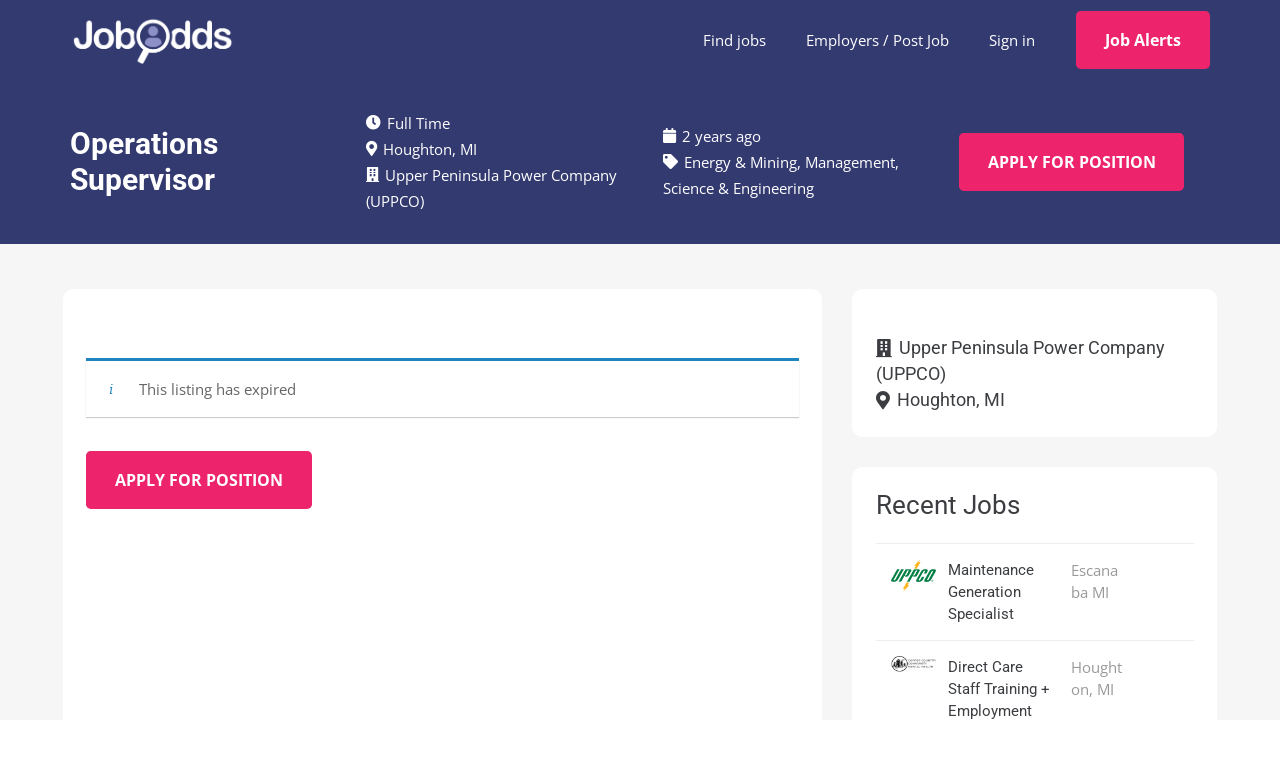

--- FILE ---
content_type: text/plain
request_url: https://www.google-analytics.com/j/collect?v=1&_v=j102&aip=1&a=915786934&t=pageview&_s=1&dl=https%3A%2F%2Fjobodds.com%2F%3Fpost_type%3Djob_listing%26p%3D15451&ul=en-us%40posix&dt=Operations%20Supervisor%20-%20JobOdds.com&sr=1280x720&vp=1280x720&_u=aGBAAAIpAAAAACAMI~&jid=110530335&gjid=426238552&cid=689334115.1768509479&tid=UA-139460426-2&_gid=1154077355.1768509479&_r=1&_slc=1&cd1=no&did=dOGY3NW&z=1925213263
body_size: -449
content:
2,cG-4KQL9VLB8H